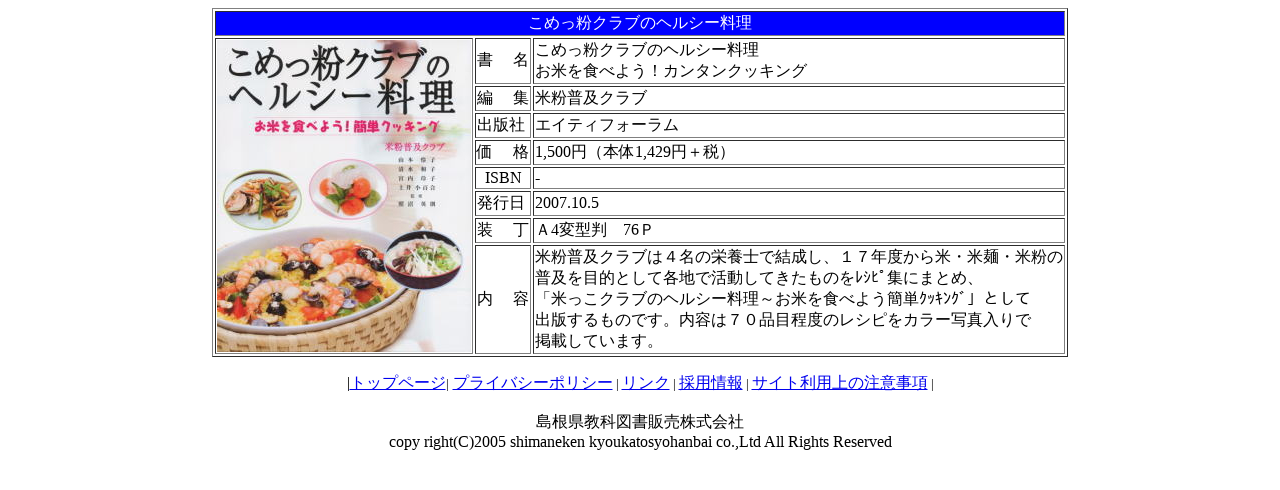

--- FILE ---
content_type: text/html
request_url: http://www.shimakyo.co.jp/komekkokurabu.html
body_size: 2183
content:
<!DOCTYPE HTML PUBLIC "-//W3C//DTD HTML 4.01 Transitional//EN">
<HTML>
<HEAD>
<META http-equiv="Content-Type" content="text/html; charset=Shift_JIS">
<META name="GENERATOR" content="IBM WebSphere Studio Homepage Builder Version 6.5.2.0 for Windows">
<META http-equiv="Content-Style-Type" content="text/css">
<TITLE>こめっ粉クラブのヘルシー料理　米粉普及クラブ</TITLE>
</HEAD>
<BODY>
<CENTER>
<TABLE border="1">
  <TBODY>
    <TR>
      <TD colspan="3" align="center" style="color : #ffffff;background-color : blue;">こめっ粉クラブのヘルシー料理</TD>
    </TR>
    <TR>
      <TD rowspan="8"><IMG src="komekkokurabu.jpeg" width="254" height="312" border="0"></TD>
      <TD>書 　名</TD>
      <TD>こめっ粉クラブのヘルシー料理<BR>
      お米を食べよう！カンタンクッキング</TD>
    </TR>
    <TR>
      <TD>編　 集</TD>
      <TD>米粉普及クラブ</TD>
    </TR>
    <TR>
      <TD>出版社</TD>
      <TD>エイティフォーラム</TD>
    </TR>
    <TR>
      <TD>価 　格</TD>
      <TD>1,500円（本体1,429円＋税）</TD>
    </TR>
    <TR>
      <TD align="center">ISBN</TD>
      <TD>-</TD>
    </TR>
    <TR>
      <TD>発行日</TD>
      <TD>2007.10.5</TD>
    </TR>
    <TR>
      <TD>装 　丁</TD>
      <TD>Ａ4変型判　76Ｐ　</TD>
    </TR>
    <TR>
      <TD>内 　容</TD>
      <TD>
      <DIV class=topItemCatch>米粉普及クラブは４名の栄養士で結成し、１７年度から米・米麺・米粉の<BR>
      普及を目的として各地で活動してきたものをﾚｼﾋﾟ集にまとめ、<BR>
      「米っこクラブのヘルシー料理～お米を食べよう簡単ｸｯｷﾝｸﾞ」として<BR>
      出版するものです。内容は７０品目程度のレシピをカラー写真入りで<BR>
      掲載しています。</DIV>
      </TD>
    </TR>
  </TBODY>
</TABLE>
</CENTER>
<P align="center">|<A href="index.htm" target="_blank">トップページ</A><FONT size="-1">|</FONT> <A href="polisyr.html" target="under">プライバシーポリシー</A><FONT size="-1"> | </FONT><A href="link.html">リンク</A><FONT size="-1"> | </FONT><A href="saiyoujouhou.html">採用情報</A><FONT size="-1"> | </FONT><A href="tyuijikou.html">サイト利用上の注意事項</A><FONT size="-1"> |</FONT><BR>
<BR>
島根県教科図書販売株式会社<BR>
copy right(C)2005 shimaneken kyoukatosyohanbai co.,Ltd All Rights Reserved</P>
</BODY>
</HTML>